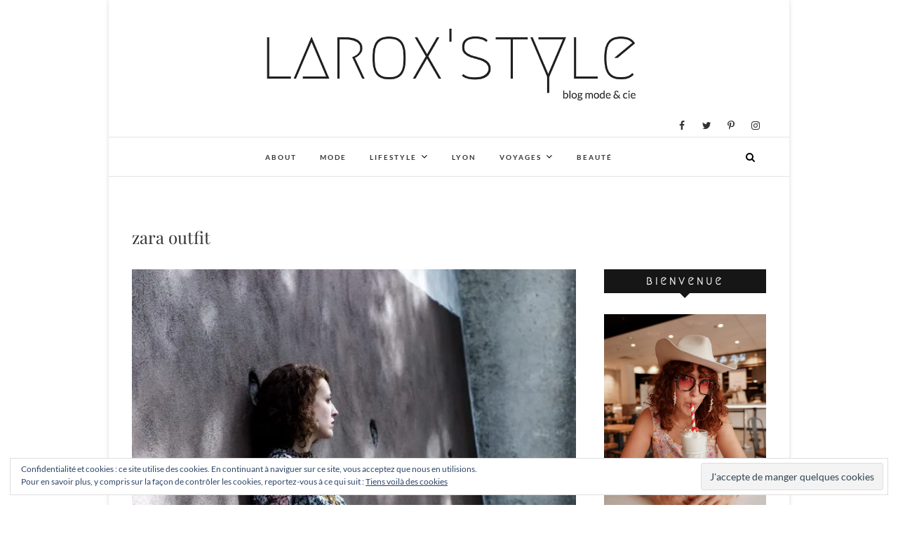

--- FILE ---
content_type: text/html; charset=UTF-8
request_url: https://laroxstyle.com/tag/zara-outfit/
body_size: 16120
content:
<!DOCTYPE html>
<html lang="fr-FR">
<head>
<meta charset="UTF-8" />
<link rel="profile" href="https://gmpg.org/xfn/11" />
<link rel="pingback" href="https://laroxstyle.com/xmlrpc.php" />
<meta name='robots' content='index, follow, max-image-preview:large, max-snippet:-1, max-video-preview:-1' />
<!-- Jetpack Site Verification Tags -->
<meta name="p:domain_verify" content="acd56330a94b438f9dafa59b981dc657" />

	<!-- This site is optimized with the Yoast SEO plugin v19.10 - https://yoast.com/wordpress/plugins/seo/ -->
	<title>zara outfit Archives &bull; LaRoxStyle</title>
	<link rel="canonical" href="https://laroxstyle.com/tag/zara-outfit/" />
	<meta property="og:locale" content="fr_FR" />
	<meta property="og:type" content="article" />
	<meta property="og:title" content="zara outfit Archives &bull; LaRoxStyle" />
	<meta property="og:url" content="https://laroxstyle.com/tag/zara-outfit/" />
	<meta property="og:site_name" content="LaRoxStyle" />
	<meta name="twitter:card" content="summary_large_image" />
	<meta name="twitter:site" content="@laroxstyle" />
	<script type="application/ld+json" class="yoast-schema-graph">{"@context":"https://schema.org","@graph":[{"@type":"CollectionPage","@id":"https://laroxstyle.com/tag/zara-outfit/","url":"https://laroxstyle.com/tag/zara-outfit/","name":"zara outfit Archives &bull; LaRoxStyle","isPartOf":{"@id":"https://laroxstyle.com/#website"},"primaryImageOfPage":{"@id":"https://laroxstyle.com/tag/zara-outfit/#primaryimage"},"image":{"@id":"https://laroxstyle.com/tag/zara-outfit/#primaryimage"},"thumbnailUrl":"https://i0.wp.com/laroxstyle.com/wp-content/uploads/2017/05/laroxstyle-blog-mode-lyon-look-outfit-blouse-fleurie-chino-baskets-derbies-et-sac-stella-and-dot-24-sur-26.jpg?fit=900%2C1354&ssl=1","breadcrumb":{"@id":"https://laroxstyle.com/tag/zara-outfit/#breadcrumb"},"inLanguage":"fr-FR"},{"@type":"ImageObject","inLanguage":"fr-FR","@id":"https://laroxstyle.com/tag/zara-outfit/#primaryimage","url":"https://i0.wp.com/laroxstyle.com/wp-content/uploads/2017/05/laroxstyle-blog-mode-lyon-look-outfit-blouse-fleurie-chino-baskets-derbies-et-sac-stella-and-dot-24-sur-26.jpg?fit=900%2C1354&ssl=1","contentUrl":"https://i0.wp.com/laroxstyle.com/wp-content/uploads/2017/05/laroxstyle-blog-mode-lyon-look-outfit-blouse-fleurie-chino-baskets-derbies-et-sac-stella-and-dot-24-sur-26.jpg?fit=900%2C1354&ssl=1","width":900,"height":1354},{"@type":"BreadcrumbList","@id":"https://laroxstyle.com/tag/zara-outfit/#breadcrumb","itemListElement":[{"@type":"ListItem","position":1,"name":"Accueil","item":"https://laroxstyle.com/"},{"@type":"ListItem","position":2,"name":"zara outfit"}]},{"@type":"WebSite","@id":"https://laroxstyle.com/#website","url":"https://laroxstyle.com/","name":"LaRoxStyle","description":"Blog Mode, Lifestyle, Beauté et Voyage à Lyon","publisher":{"@id":"https://laroxstyle.com/#/schema/person/53b38c9672006ac54a5df8216f63fd35"},"potentialAction":[{"@type":"SearchAction","target":{"@type":"EntryPoint","urlTemplate":"https://laroxstyle.com/?s={search_term_string}"},"query-input":"required name=search_term_string"}],"inLanguage":"fr-FR"},{"@type":["Person","Organization"],"@id":"https://laroxstyle.com/#/schema/person/53b38c9672006ac54a5df8216f63fd35","name":"laroxstyle","image":{"@type":"ImageObject","inLanguage":"fr-FR","@id":"https://laroxstyle.com/#/schema/person/image/","url":"https://secure.gravatar.com/avatar/4061ec050b5b7e2af4b779873d1ed592?s=96&d=mm&r=g","contentUrl":"https://secure.gravatar.com/avatar/4061ec050b5b7e2af4b779873d1ed592?s=96&d=mm&r=g","caption":"laroxstyle"},"logo":{"@id":"https://laroxstyle.com/#/schema/person/image/"}}]}</script>
	<!-- / Yoast SEO plugin. -->


<link rel='dns-prefetch' href='//v0.wordpress.com' />
<link rel='dns-prefetch' href='//i0.wp.com' />
<link rel='dns-prefetch' href='//c0.wp.com' />
<link rel="alternate" type="application/rss+xml" title="LaRoxStyle &raquo; Flux" href="https://laroxstyle.com/feed/" />
<link rel="alternate" type="application/rss+xml" title="LaRoxStyle &raquo; Flux des commentaires" href="https://laroxstyle.com/comments/feed/" />
<link rel="alternate" type="application/rss+xml" title="LaRoxStyle &raquo; Flux de l’étiquette zara outfit" href="https://laroxstyle.com/tag/zara-outfit/feed/" />
<script type="text/javascript">
window._wpemojiSettings = {"baseUrl":"https:\/\/s.w.org\/images\/core\/emoji\/14.0.0\/72x72\/","ext":".png","svgUrl":"https:\/\/s.w.org\/images\/core\/emoji\/14.0.0\/svg\/","svgExt":".svg","source":{"concatemoji":"https:\/\/laroxstyle.com\/wp-includes\/js\/wp-emoji-release.min.js?ver=6.1.9"}};
/*! This file is auto-generated */
!function(e,a,t){var n,r,o,i=a.createElement("canvas"),p=i.getContext&&i.getContext("2d");function s(e,t){var a=String.fromCharCode,e=(p.clearRect(0,0,i.width,i.height),p.fillText(a.apply(this,e),0,0),i.toDataURL());return p.clearRect(0,0,i.width,i.height),p.fillText(a.apply(this,t),0,0),e===i.toDataURL()}function c(e){var t=a.createElement("script");t.src=e,t.defer=t.type="text/javascript",a.getElementsByTagName("head")[0].appendChild(t)}for(o=Array("flag","emoji"),t.supports={everything:!0,everythingExceptFlag:!0},r=0;r<o.length;r++)t.supports[o[r]]=function(e){if(p&&p.fillText)switch(p.textBaseline="top",p.font="600 32px Arial",e){case"flag":return s([127987,65039,8205,9895,65039],[127987,65039,8203,9895,65039])?!1:!s([55356,56826,55356,56819],[55356,56826,8203,55356,56819])&&!s([55356,57332,56128,56423,56128,56418,56128,56421,56128,56430,56128,56423,56128,56447],[55356,57332,8203,56128,56423,8203,56128,56418,8203,56128,56421,8203,56128,56430,8203,56128,56423,8203,56128,56447]);case"emoji":return!s([129777,127995,8205,129778,127999],[129777,127995,8203,129778,127999])}return!1}(o[r]),t.supports.everything=t.supports.everything&&t.supports[o[r]],"flag"!==o[r]&&(t.supports.everythingExceptFlag=t.supports.everythingExceptFlag&&t.supports[o[r]]);t.supports.everythingExceptFlag=t.supports.everythingExceptFlag&&!t.supports.flag,t.DOMReady=!1,t.readyCallback=function(){t.DOMReady=!0},t.supports.everything||(n=function(){t.readyCallback()},a.addEventListener?(a.addEventListener("DOMContentLoaded",n,!1),e.addEventListener("load",n,!1)):(e.attachEvent("onload",n),a.attachEvent("onreadystatechange",function(){"complete"===a.readyState&&t.readyCallback()})),(e=t.source||{}).concatemoji?c(e.concatemoji):e.wpemoji&&e.twemoji&&(c(e.twemoji),c(e.wpemoji)))}(window,document,window._wpemojiSettings);
</script>
<style type="text/css">
img.wp-smiley,
img.emoji {
	display: inline !important;
	border: none !important;
	box-shadow: none !important;
	height: 1em !important;
	width: 1em !important;
	margin: 0 0.07em !important;
	vertical-align: -0.1em !important;
	background: none !important;
	padding: 0 !important;
}
</style>
	<link rel='stylesheet' id='sbi_styles-css' href='https://laroxstyle.com/wp-content/plugins/instagram-feed/css/sbi-styles.min.css?x23422&amp;ver=6.1' type='text/css' media='all' />
<link rel='stylesheet' id='wp-block-library-css' href='https://c0.wp.com/c/6.1.9/wp-includes/css/dist/block-library/style.min.css' type='text/css' media='all' />
<style id='wp-block-library-inline-css' type='text/css'>
.has-text-align-justify{text-align:justify;}
</style>
<link rel='stylesheet' id='mediaelement-css' href='https://c0.wp.com/c/6.1.9/wp-includes/js/mediaelement/mediaelementplayer-legacy.min.css' type='text/css' media='all' />
<link rel='stylesheet' id='wp-mediaelement-css' href='https://c0.wp.com/c/6.1.9/wp-includes/js/mediaelement/wp-mediaelement.min.css' type='text/css' media='all' />
<link rel='stylesheet' id='classic-theme-styles-css' href='https://c0.wp.com/c/6.1.9/wp-includes/css/classic-themes.min.css' type='text/css' media='all' />
<style id='global-styles-inline-css' type='text/css'>
body{--wp--preset--color--black: #000000;--wp--preset--color--cyan-bluish-gray: #abb8c3;--wp--preset--color--white: #ffffff;--wp--preset--color--pale-pink: #f78da7;--wp--preset--color--vivid-red: #cf2e2e;--wp--preset--color--luminous-vivid-orange: #ff6900;--wp--preset--color--luminous-vivid-amber: #fcb900;--wp--preset--color--light-green-cyan: #7bdcb5;--wp--preset--color--vivid-green-cyan: #00d084;--wp--preset--color--pale-cyan-blue: #8ed1fc;--wp--preset--color--vivid-cyan-blue: #0693e3;--wp--preset--color--vivid-purple: #9b51e0;--wp--preset--gradient--vivid-cyan-blue-to-vivid-purple: linear-gradient(135deg,rgba(6,147,227,1) 0%,rgb(155,81,224) 100%);--wp--preset--gradient--light-green-cyan-to-vivid-green-cyan: linear-gradient(135deg,rgb(122,220,180) 0%,rgb(0,208,130) 100%);--wp--preset--gradient--luminous-vivid-amber-to-luminous-vivid-orange: linear-gradient(135deg,rgba(252,185,0,1) 0%,rgba(255,105,0,1) 100%);--wp--preset--gradient--luminous-vivid-orange-to-vivid-red: linear-gradient(135deg,rgba(255,105,0,1) 0%,rgb(207,46,46) 100%);--wp--preset--gradient--very-light-gray-to-cyan-bluish-gray: linear-gradient(135deg,rgb(238,238,238) 0%,rgb(169,184,195) 100%);--wp--preset--gradient--cool-to-warm-spectrum: linear-gradient(135deg,rgb(74,234,220) 0%,rgb(151,120,209) 20%,rgb(207,42,186) 40%,rgb(238,44,130) 60%,rgb(251,105,98) 80%,rgb(254,248,76) 100%);--wp--preset--gradient--blush-light-purple: linear-gradient(135deg,rgb(255,206,236) 0%,rgb(152,150,240) 100%);--wp--preset--gradient--blush-bordeaux: linear-gradient(135deg,rgb(254,205,165) 0%,rgb(254,45,45) 50%,rgb(107,0,62) 100%);--wp--preset--gradient--luminous-dusk: linear-gradient(135deg,rgb(255,203,112) 0%,rgb(199,81,192) 50%,rgb(65,88,208) 100%);--wp--preset--gradient--pale-ocean: linear-gradient(135deg,rgb(255,245,203) 0%,rgb(182,227,212) 50%,rgb(51,167,181) 100%);--wp--preset--gradient--electric-grass: linear-gradient(135deg,rgb(202,248,128) 0%,rgb(113,206,126) 100%);--wp--preset--gradient--midnight: linear-gradient(135deg,rgb(2,3,129) 0%,rgb(40,116,252) 100%);--wp--preset--duotone--dark-grayscale: url('#wp-duotone-dark-grayscale');--wp--preset--duotone--grayscale: url('#wp-duotone-grayscale');--wp--preset--duotone--purple-yellow: url('#wp-duotone-purple-yellow');--wp--preset--duotone--blue-red: url('#wp-duotone-blue-red');--wp--preset--duotone--midnight: url('#wp-duotone-midnight');--wp--preset--duotone--magenta-yellow: url('#wp-duotone-magenta-yellow');--wp--preset--duotone--purple-green: url('#wp-duotone-purple-green');--wp--preset--duotone--blue-orange: url('#wp-duotone-blue-orange');--wp--preset--font-size--small: 13px;--wp--preset--font-size--medium: 20px;--wp--preset--font-size--large: 36px;--wp--preset--font-size--x-large: 42px;--wp--preset--spacing--20: 0.44rem;--wp--preset--spacing--30: 0.67rem;--wp--preset--spacing--40: 1rem;--wp--preset--spacing--50: 1.5rem;--wp--preset--spacing--60: 2.25rem;--wp--preset--spacing--70: 3.38rem;--wp--preset--spacing--80: 5.06rem;}:where(.is-layout-flex){gap: 0.5em;}body .is-layout-flow > .alignleft{float: left;margin-inline-start: 0;margin-inline-end: 2em;}body .is-layout-flow > .alignright{float: right;margin-inline-start: 2em;margin-inline-end: 0;}body .is-layout-flow > .aligncenter{margin-left: auto !important;margin-right: auto !important;}body .is-layout-constrained > .alignleft{float: left;margin-inline-start: 0;margin-inline-end: 2em;}body .is-layout-constrained > .alignright{float: right;margin-inline-start: 2em;margin-inline-end: 0;}body .is-layout-constrained > .aligncenter{margin-left: auto !important;margin-right: auto !important;}body .is-layout-constrained > :where(:not(.alignleft):not(.alignright):not(.alignfull)){max-width: var(--wp--style--global--content-size);margin-left: auto !important;margin-right: auto !important;}body .is-layout-constrained > .alignwide{max-width: var(--wp--style--global--wide-size);}body .is-layout-flex{display: flex;}body .is-layout-flex{flex-wrap: wrap;align-items: center;}body .is-layout-flex > *{margin: 0;}:where(.wp-block-columns.is-layout-flex){gap: 2em;}.has-black-color{color: var(--wp--preset--color--black) !important;}.has-cyan-bluish-gray-color{color: var(--wp--preset--color--cyan-bluish-gray) !important;}.has-white-color{color: var(--wp--preset--color--white) !important;}.has-pale-pink-color{color: var(--wp--preset--color--pale-pink) !important;}.has-vivid-red-color{color: var(--wp--preset--color--vivid-red) !important;}.has-luminous-vivid-orange-color{color: var(--wp--preset--color--luminous-vivid-orange) !important;}.has-luminous-vivid-amber-color{color: var(--wp--preset--color--luminous-vivid-amber) !important;}.has-light-green-cyan-color{color: var(--wp--preset--color--light-green-cyan) !important;}.has-vivid-green-cyan-color{color: var(--wp--preset--color--vivid-green-cyan) !important;}.has-pale-cyan-blue-color{color: var(--wp--preset--color--pale-cyan-blue) !important;}.has-vivid-cyan-blue-color{color: var(--wp--preset--color--vivid-cyan-blue) !important;}.has-vivid-purple-color{color: var(--wp--preset--color--vivid-purple) !important;}.has-black-background-color{background-color: var(--wp--preset--color--black) !important;}.has-cyan-bluish-gray-background-color{background-color: var(--wp--preset--color--cyan-bluish-gray) !important;}.has-white-background-color{background-color: var(--wp--preset--color--white) !important;}.has-pale-pink-background-color{background-color: var(--wp--preset--color--pale-pink) !important;}.has-vivid-red-background-color{background-color: var(--wp--preset--color--vivid-red) !important;}.has-luminous-vivid-orange-background-color{background-color: var(--wp--preset--color--luminous-vivid-orange) !important;}.has-luminous-vivid-amber-background-color{background-color: var(--wp--preset--color--luminous-vivid-amber) !important;}.has-light-green-cyan-background-color{background-color: var(--wp--preset--color--light-green-cyan) !important;}.has-vivid-green-cyan-background-color{background-color: var(--wp--preset--color--vivid-green-cyan) !important;}.has-pale-cyan-blue-background-color{background-color: var(--wp--preset--color--pale-cyan-blue) !important;}.has-vivid-cyan-blue-background-color{background-color: var(--wp--preset--color--vivid-cyan-blue) !important;}.has-vivid-purple-background-color{background-color: var(--wp--preset--color--vivid-purple) !important;}.has-black-border-color{border-color: var(--wp--preset--color--black) !important;}.has-cyan-bluish-gray-border-color{border-color: var(--wp--preset--color--cyan-bluish-gray) !important;}.has-white-border-color{border-color: var(--wp--preset--color--white) !important;}.has-pale-pink-border-color{border-color: var(--wp--preset--color--pale-pink) !important;}.has-vivid-red-border-color{border-color: var(--wp--preset--color--vivid-red) !important;}.has-luminous-vivid-orange-border-color{border-color: var(--wp--preset--color--luminous-vivid-orange) !important;}.has-luminous-vivid-amber-border-color{border-color: var(--wp--preset--color--luminous-vivid-amber) !important;}.has-light-green-cyan-border-color{border-color: var(--wp--preset--color--light-green-cyan) !important;}.has-vivid-green-cyan-border-color{border-color: var(--wp--preset--color--vivid-green-cyan) !important;}.has-pale-cyan-blue-border-color{border-color: var(--wp--preset--color--pale-cyan-blue) !important;}.has-vivid-cyan-blue-border-color{border-color: var(--wp--preset--color--vivid-cyan-blue) !important;}.has-vivid-purple-border-color{border-color: var(--wp--preset--color--vivid-purple) !important;}.has-vivid-cyan-blue-to-vivid-purple-gradient-background{background: var(--wp--preset--gradient--vivid-cyan-blue-to-vivid-purple) !important;}.has-light-green-cyan-to-vivid-green-cyan-gradient-background{background: var(--wp--preset--gradient--light-green-cyan-to-vivid-green-cyan) !important;}.has-luminous-vivid-amber-to-luminous-vivid-orange-gradient-background{background: var(--wp--preset--gradient--luminous-vivid-amber-to-luminous-vivid-orange) !important;}.has-luminous-vivid-orange-to-vivid-red-gradient-background{background: var(--wp--preset--gradient--luminous-vivid-orange-to-vivid-red) !important;}.has-very-light-gray-to-cyan-bluish-gray-gradient-background{background: var(--wp--preset--gradient--very-light-gray-to-cyan-bluish-gray) !important;}.has-cool-to-warm-spectrum-gradient-background{background: var(--wp--preset--gradient--cool-to-warm-spectrum) !important;}.has-blush-light-purple-gradient-background{background: var(--wp--preset--gradient--blush-light-purple) !important;}.has-blush-bordeaux-gradient-background{background: var(--wp--preset--gradient--blush-bordeaux) !important;}.has-luminous-dusk-gradient-background{background: var(--wp--preset--gradient--luminous-dusk) !important;}.has-pale-ocean-gradient-background{background: var(--wp--preset--gradient--pale-ocean) !important;}.has-electric-grass-gradient-background{background: var(--wp--preset--gradient--electric-grass) !important;}.has-midnight-gradient-background{background: var(--wp--preset--gradient--midnight) !important;}.has-small-font-size{font-size: var(--wp--preset--font-size--small) !important;}.has-medium-font-size{font-size: var(--wp--preset--font-size--medium) !important;}.has-large-font-size{font-size: var(--wp--preset--font-size--large) !important;}.has-x-large-font-size{font-size: var(--wp--preset--font-size--x-large) !important;}
.wp-block-navigation a:where(:not(.wp-element-button)){color: inherit;}
:where(.wp-block-columns.is-layout-flex){gap: 2em;}
.wp-block-pullquote{font-size: 1.5em;line-height: 1.6;}
</style>
<link rel='stylesheet' id='email-subscribers-css' href='https://laroxstyle.com/wp-content/plugins/email-subscribers/lite/public/css/email-subscribers-public.css?x23422&amp;ver=5.4.19' type='text/css' media='all' />
<link rel='stylesheet' id='jpibfi-style-css' href='https://laroxstyle.com/wp-content/plugins/jquery-pin-it-button-for-images/css/client.css?x23422&amp;ver=3.0.6' type='text/css' media='all' />
<link rel='stylesheet' id='dslc-fontawesome-css' href='https://laroxstyle.com/wp-content/plugins/live-composer-page-builder/css/font-awesome.css?x23422&amp;ver=1.5.22' type='text/css' media='all' />
<link rel='stylesheet' id='dslc-plugins-css-css' href='https://laroxstyle.com/wp-content/plugins/live-composer-page-builder/css/dist/frontend.plugins.min.css?x23422&amp;ver=1.5.22' type='text/css' media='all' />
<link rel='stylesheet' id='dslc-frontend-css-css' href='https://laroxstyle.com/wp-content/plugins/live-composer-page-builder/css/dist/frontend.min.css?x23422&amp;ver=1.5.22' type='text/css' media='all' />
<link rel='stylesheet' id='spba-animate-css' href='https://laroxstyle.com/wp-content/plugins/so-page-builder-animate/css/animate.min.css?x23422&amp;ver=1' type='text/css' media='all' />
<link rel='stylesheet' id='parent-style-css' href='https://laroxstyle.com/wp-content/themes/edge/style.css?x23422&amp;ver=6.1.9' type='text/css' media='all' />
<link rel='stylesheet' id='edge-style-css' href='https://laroxstyle.com/wp-content/themes/edge-child/style.css?x23422&amp;ver=6.1.9' type='text/css' media='all' />
<style id='edge-style-inline-css' type='text/css'>

		.page-template-builder-fullwidth-std #content {
            padding: 0;
        }
		.page-template-builder-fullwidth-std #content .container {
            max-width: 100%;
        }
		.page-template-builder-fullwidth-std .page-header {
            display: none;
        }
		@media only screen and (max-width: 1023px) {
			.page-template-builder-fullwidth-std #content .container {
                width: 100%;
            }
		}
	
</style>
<link rel='stylesheet' id='font-awesome-css' href='https://laroxstyle.com/wp-content/themes/edge/assets/font-awesome/css/font-awesome.min.css?x23422&amp;ver=6.1.9' type='text/css' media='all' />
<link rel='stylesheet' id='edge-responsive-css' href='https://laroxstyle.com/wp-content/themes/edge/css/responsive.css?x23422&amp;ver=6.1.9' type='text/css' media='all' />
<link rel='stylesheet' id='edge_google_fonts-css' href='https://laroxstyle.com/wp-content/fonts/4170410a76a53a06a120df9442dde7a9.css?x23422&amp;ver=6.1.9' type='text/css' media='all' />
<link rel='stylesheet' id='jetpack_css-css' href='https://c0.wp.com/p/jetpack/11.5.3/css/jetpack.css' type='text/css' media='all' />
<script type='text/javascript' src='https://c0.wp.com/c/6.1.9/wp-includes/js/jquery/jquery.min.js' id='jquery-core-js'></script>
<script type='text/javascript' src='https://c0.wp.com/c/6.1.9/wp-includes/js/jquery/jquery-migrate.min.js' id='jquery-migrate-js'></script>
<script type='text/javascript' src='https://laroxstyle.com/wp-content/plugins/live-composer-page-builder/js/dist/client_plugins.min.js?x23422&amp;ver=1.5.22' id='dslc-plugins-js-js'></script>
<script type='text/javascript' src='https://laroxstyle.com/wp-content/themes/edge/js/edge-main.js?x23422&amp;ver=6.1.9' id='edge-main-js'></script>
<!--[if lt IE 9]>
<script type='text/javascript' src='https://laroxstyle.com/wp-content/themes/edge/js/html5.js?x23422&amp;ver=3.7.3' id='html5-js'></script>
<![endif]-->
<link rel="https://api.w.org/" href="https://laroxstyle.com/wp-json/" /><link rel="alternate" type="application/json" href="https://laroxstyle.com/wp-json/wp/v2/tags/538" /><link rel="EditURI" type="application/rsd+xml" title="RSD" href="https://laroxstyle.com/xmlrpc.php?rsd" />
<link rel="wlwmanifest" type="application/wlwmanifest+xml" href="https://laroxstyle.com/wp-includes/wlwmanifest.xml" />
<meta name="generator" content="WordPress 6.1.9" />

		<!-- GA Google Analytics @ https://m0n.co/ga -->
		<script>
			(function(i,s,o,g,r,a,m){i['GoogleAnalyticsObject']=r;i[r]=i[r]||function(){
			(i[r].q=i[r].q||[]).push(arguments)},i[r].l=1*new Date();a=s.createElement(o),
			m=s.getElementsByTagName(o)[0];a.async=1;a.src=g;m.parentNode.insertBefore(a,m)
			})(window,document,'script','https://www.google-analytics.com/analytics.js','ga');
			ga('create', 'UA-92523440-2', 'auto');
			ga('send', 'pageview');
		</script>

	<style type="text/css">
	a.pinit-button.custom span {
		}

	.pinit-hover {
		opacity: 0.8 !important;
		filter: alpha(opacity=80) !important;
	}
	a.pinit-button {
	border-bottom: 0 !important;
	box-shadow: none !important;
	margin-bottom: 0 !important;
}
a.pinit-button::after {
    display: none;
}</style>
			<style>img#wpstats{display:none}</style>
			<meta name="viewport" content="width=device-width" />
	<!-- Custom CSS -->
<style type="text/css" media="screen">
/*Slider Content With background color*/
									.slider-content {
										background: rgba(255, 255, 255, 0.5);
										border: 10px double rgba(255, 255, 255, 0.5);
										padding: 20px 30px 30px;
									}
#site-branding #site-title, #site-branding #site-description{
				clip: rect(1px, 1px, 1px, 1px);
				position: absolute;
			}</style>
<style type="text/css">.dslc-modules-section-wrapper, .dslca-add-modules-section { width : 790px; } .dslc-modules-section:not(.dslc-full) { padding-left: 4%;  padding-right: 4%; } .dslc-modules-section { margin-left:0%;margin-right:0%;margin-bottom:0px;padding-bottom:80px;padding-top:80px;padding-left:0%;padding-right:0%;background-image:none;background-repeat:repeat;background-position:left top;background-attachment:scroll;background-size:auto;border-width:0px;border-style:solid; }</style><link rel="icon" href="https://i0.wp.com/laroxstyle.com/wp-content/uploads/2017/02/cropped-LaRoxStyle-1.png?fit=32%2C32&#038;ssl=1" sizes="32x32" />
<link rel="icon" href="https://i0.wp.com/laroxstyle.com/wp-content/uploads/2017/02/cropped-LaRoxStyle-1.png?fit=192%2C192&#038;ssl=1" sizes="192x192" />
<link rel="apple-touch-icon" href="https://i0.wp.com/laroxstyle.com/wp-content/uploads/2017/02/cropped-LaRoxStyle-1.png?fit=180%2C180&#038;ssl=1" />
<meta name="msapplication-TileImage" content="https://i0.wp.com/laroxstyle.com/wp-content/uploads/2017/02/cropped-LaRoxStyle-1.png?fit=270%2C270&#038;ssl=1" />
</head>
<body class="archive tag tag-zara-outfit tag-538 wp-embed-responsive boxed-layout-small has-header-image">
	<svg xmlns="http://www.w3.org/2000/svg" viewBox="0 0 0 0" width="0" height="0" focusable="false" role="none" style="visibility: hidden; position: absolute; left: -9999px; overflow: hidden;" ><defs><filter id="wp-duotone-dark-grayscale"><feColorMatrix color-interpolation-filters="sRGB" type="matrix" values=" .299 .587 .114 0 0 .299 .587 .114 0 0 .299 .587 .114 0 0 .299 .587 .114 0 0 " /><feComponentTransfer color-interpolation-filters="sRGB" ><feFuncR type="table" tableValues="0 0.49803921568627" /><feFuncG type="table" tableValues="0 0.49803921568627" /><feFuncB type="table" tableValues="0 0.49803921568627" /><feFuncA type="table" tableValues="1 1" /></feComponentTransfer><feComposite in2="SourceGraphic" operator="in" /></filter></defs></svg><svg xmlns="http://www.w3.org/2000/svg" viewBox="0 0 0 0" width="0" height="0" focusable="false" role="none" style="visibility: hidden; position: absolute; left: -9999px; overflow: hidden;" ><defs><filter id="wp-duotone-grayscale"><feColorMatrix color-interpolation-filters="sRGB" type="matrix" values=" .299 .587 .114 0 0 .299 .587 .114 0 0 .299 .587 .114 0 0 .299 .587 .114 0 0 " /><feComponentTransfer color-interpolation-filters="sRGB" ><feFuncR type="table" tableValues="0 1" /><feFuncG type="table" tableValues="0 1" /><feFuncB type="table" tableValues="0 1" /><feFuncA type="table" tableValues="1 1" /></feComponentTransfer><feComposite in2="SourceGraphic" operator="in" /></filter></defs></svg><svg xmlns="http://www.w3.org/2000/svg" viewBox="0 0 0 0" width="0" height="0" focusable="false" role="none" style="visibility: hidden; position: absolute; left: -9999px; overflow: hidden;" ><defs><filter id="wp-duotone-purple-yellow"><feColorMatrix color-interpolation-filters="sRGB" type="matrix" values=" .299 .587 .114 0 0 .299 .587 .114 0 0 .299 .587 .114 0 0 .299 .587 .114 0 0 " /><feComponentTransfer color-interpolation-filters="sRGB" ><feFuncR type="table" tableValues="0.54901960784314 0.98823529411765" /><feFuncG type="table" tableValues="0 1" /><feFuncB type="table" tableValues="0.71764705882353 0.25490196078431" /><feFuncA type="table" tableValues="1 1" /></feComponentTransfer><feComposite in2="SourceGraphic" operator="in" /></filter></defs></svg><svg xmlns="http://www.w3.org/2000/svg" viewBox="0 0 0 0" width="0" height="0" focusable="false" role="none" style="visibility: hidden; position: absolute; left: -9999px; overflow: hidden;" ><defs><filter id="wp-duotone-blue-red"><feColorMatrix color-interpolation-filters="sRGB" type="matrix" values=" .299 .587 .114 0 0 .299 .587 .114 0 0 .299 .587 .114 0 0 .299 .587 .114 0 0 " /><feComponentTransfer color-interpolation-filters="sRGB" ><feFuncR type="table" tableValues="0 1" /><feFuncG type="table" tableValues="0 0.27843137254902" /><feFuncB type="table" tableValues="0.5921568627451 0.27843137254902" /><feFuncA type="table" tableValues="1 1" /></feComponentTransfer><feComposite in2="SourceGraphic" operator="in" /></filter></defs></svg><svg xmlns="http://www.w3.org/2000/svg" viewBox="0 0 0 0" width="0" height="0" focusable="false" role="none" style="visibility: hidden; position: absolute; left: -9999px; overflow: hidden;" ><defs><filter id="wp-duotone-midnight"><feColorMatrix color-interpolation-filters="sRGB" type="matrix" values=" .299 .587 .114 0 0 .299 .587 .114 0 0 .299 .587 .114 0 0 .299 .587 .114 0 0 " /><feComponentTransfer color-interpolation-filters="sRGB" ><feFuncR type="table" tableValues="0 0" /><feFuncG type="table" tableValues="0 0.64705882352941" /><feFuncB type="table" tableValues="0 1" /><feFuncA type="table" tableValues="1 1" /></feComponentTransfer><feComposite in2="SourceGraphic" operator="in" /></filter></defs></svg><svg xmlns="http://www.w3.org/2000/svg" viewBox="0 0 0 0" width="0" height="0" focusable="false" role="none" style="visibility: hidden; position: absolute; left: -9999px; overflow: hidden;" ><defs><filter id="wp-duotone-magenta-yellow"><feColorMatrix color-interpolation-filters="sRGB" type="matrix" values=" .299 .587 .114 0 0 .299 .587 .114 0 0 .299 .587 .114 0 0 .299 .587 .114 0 0 " /><feComponentTransfer color-interpolation-filters="sRGB" ><feFuncR type="table" tableValues="0.78039215686275 1" /><feFuncG type="table" tableValues="0 0.94901960784314" /><feFuncB type="table" tableValues="0.35294117647059 0.47058823529412" /><feFuncA type="table" tableValues="1 1" /></feComponentTransfer><feComposite in2="SourceGraphic" operator="in" /></filter></defs></svg><svg xmlns="http://www.w3.org/2000/svg" viewBox="0 0 0 0" width="0" height="0" focusable="false" role="none" style="visibility: hidden; position: absolute; left: -9999px; overflow: hidden;" ><defs><filter id="wp-duotone-purple-green"><feColorMatrix color-interpolation-filters="sRGB" type="matrix" values=" .299 .587 .114 0 0 .299 .587 .114 0 0 .299 .587 .114 0 0 .299 .587 .114 0 0 " /><feComponentTransfer color-interpolation-filters="sRGB" ><feFuncR type="table" tableValues="0.65098039215686 0.40392156862745" /><feFuncG type="table" tableValues="0 1" /><feFuncB type="table" tableValues="0.44705882352941 0.4" /><feFuncA type="table" tableValues="1 1" /></feComponentTransfer><feComposite in2="SourceGraphic" operator="in" /></filter></defs></svg><svg xmlns="http://www.w3.org/2000/svg" viewBox="0 0 0 0" width="0" height="0" focusable="false" role="none" style="visibility: hidden; position: absolute; left: -9999px; overflow: hidden;" ><defs><filter id="wp-duotone-blue-orange"><feColorMatrix color-interpolation-filters="sRGB" type="matrix" values=" .299 .587 .114 0 0 .299 .587 .114 0 0 .299 .587 .114 0 0 .299 .587 .114 0 0 " /><feComponentTransfer color-interpolation-filters="sRGB" ><feFuncR type="table" tableValues="0.098039215686275 1" /><feFuncG type="table" tableValues="0 0.66274509803922" /><feFuncB type="table" tableValues="0.84705882352941 0.41960784313725" /><feFuncA type="table" tableValues="1 1" /></feComponentTransfer><feComposite in2="SourceGraphic" operator="in" /></filter></defs></svg><div id="page" class="hfeed site">
	<a class="skip-link screen-reader-text" href="#content">Skip to content</a>
<!-- Masthead ============================================= -->
<header id="masthead" class="site-header" role="banner">
							<a href="https://laroxstyle.com/"><img src="https://laroxstyle.com/wp-content/uploads/2017/02/LaRoxStyle-2.png?x23422" class="header-image" height="400" width="2500" alt="LaRoxStyle" /> </a>
						<div class="top-header">
			<div class="container clearfix">
				<div class="header-social-block">	<div class="social-links clearfix">
		<a target="_blank" href="https://www.facebook.com/LaRoxStyle/"><i class="fa fa-facebook"></i></a><a target="_blank" href="https://twitter.com/laroxstyle"><i class="fa fa-twitter"></i></a><a target="_blank" href="https://fr.pinterest.com/laroxstyle/"><i class="fa fa-pinterest-p"></i></a><a target="_blank" href="https://www.instagram.com/laroxstyle/"><i class="fa fa-instagram"></i></a>	</div><!-- end .social-links -->
</div><!-- end .header-social-block --><div id="site-branding"> <h2 id="site-title"> 			<a href="https://laroxstyle.com/" title="LaRoxStyle" rel="home"> LaRoxStyle </a>
			 </h2> <!-- end .site-title --> 				<div id="site-description"> Blog Mode, Lifestyle, Beauté et Voyage à Lyon </div> <!-- end #site-description -->
			</div>			</div> <!-- end .container -->
		</div> <!-- end .top-header -->
		<!-- Main Header============================================= -->
				<div id="sticky_header">
					<div class="container clearfix">
					  	<h3 class="nav-site-title">
							<a href="https://laroxstyle.com/" title="LaRoxStyle">LaRoxStyle</a>
						</h3>
					<!-- end .nav-site-title -->
						<!-- Main Nav ============================================= -->
																		<nav id="site-navigation" class="main-navigation clearfix" role="navigation" aria-label="Main Menu">
							<button class="menu-toggle" aria-controls="primary-menu" aria-expanded="false" type="button">
								<span class="line-one"></span>
					  			<span class="line-two"></span>
					  			<span class="line-three"></span>
						  	</button>
					  		<!-- end .menu-toggle -->
							<ul id="primary-menu" class="menu nav-menu"><li id="menu-item-10615" class="menu-item menu-item-type-post_type menu-item-object-page menu-item-10615"><a href="https://laroxstyle.com/about-blog-mode-lifestyle-lyon/">About</a></li>
<li id="menu-item-10567" class="menu-item menu-item-type-taxonomy menu-item-object-category menu-item-10567"><a href="https://laroxstyle.com/category/mode/">Mode</a></li>
<li id="menu-item-23401" class="menu-item menu-item-type-taxonomy menu-item-object-category menu-item-has-children menu-item-23401"><a href="https://laroxstyle.com/category/lifestyle/">Lifestyle</a>
<ul class="sub-menu">
	<li id="menu-item-23404" class="menu-item menu-item-type-taxonomy menu-item-object-category menu-item-23404"><a href="https://laroxstyle.com/category/a-la-rencontre-de-2/">A la rencontre de</a></li>
	<li id="menu-item-23402" class="menu-item menu-item-type-taxonomy menu-item-object-category menu-item-23402"><a href="https://laroxstyle.com/category/deco/">Déco</a></li>
	<li id="menu-item-23403" class="menu-item menu-item-type-taxonomy menu-item-object-category menu-item-23403"><a href="https://laroxstyle.com/category/food/">Food</a></li>
</ul>
</li>
<li id="menu-item-10636" class="menu-item menu-item-type-taxonomy menu-item-object-category menu-item-10636"><a href="https://laroxstyle.com/category/voyages/lyon/">Lyon</a></li>
<li id="menu-item-10571" class="menu-item menu-item-type-taxonomy menu-item-object-category menu-item-has-children menu-item-10571"><a href="https://laroxstyle.com/category/voyages/">Voyages</a>
<ul class="sub-menu">
	<li id="menu-item-25236" class="menu-item menu-item-type-taxonomy menu-item-object-category menu-item-25236"><a href="https://laroxstyle.com/category/voyages/auvergne/">Auvergne</a></li>
	<li id="menu-item-10601" class="menu-item menu-item-type-taxonomy menu-item-object-category menu-item-10601"><a href="https://laroxstyle.com/category/voyages/alsace/">Alsace</a></li>
	<li id="menu-item-10600" class="menu-item menu-item-type-taxonomy menu-item-object-category menu-item-10600"><a href="https://laroxstyle.com/category/paris/">Paris</a></li>
	<li id="menu-item-24249" class="menu-item menu-item-type-taxonomy menu-item-object-category menu-item-24249"><a href="https://laroxstyle.com/category/voyages/lisbonne/">Lisbonne</a></li>
	<li id="menu-item-23905" class="menu-item menu-item-type-taxonomy menu-item-object-category menu-item-23905"><a href="https://laroxstyle.com/category/voyages/sud-de-la-france/">Sud de la France</a></li>
	<li id="menu-item-25846" class="menu-item menu-item-type-post_type menu-item-object-page menu-item-25846"><a href="https://laroxstyle.com/voyage-logements/">Voyage – Logements</a></li>
</ul>
</li>
<li id="menu-item-10568" class="menu-item menu-item-type-taxonomy menu-item-object-category menu-item-10568"><a href="https://laroxstyle.com/category/beaute/">Beauté</a></li>
</ul>						</nav> <!-- end #site-navigation -->
													<button id="search-toggle" class="header-search" type="button"></button>
							<div id="search-box" class="clearfix">
								<form class="search-form" action="https://laroxstyle.com/" method="get">
		<input type="search" name="s" class="search-field" placeholder="Search &hellip;" autocomplete="off">
	<button type="submit" class="search-submit"><i class="fa fa-search"></i></button>
	</form> <!-- end .search-form -->							</div>  <!-- end #search-box -->
						</div> <!-- end .container -->
			</div> <!-- end #sticky_header --></header> <!-- end #masthead -->
<!-- Main Page Start ============================================= -->
<div id="content">
<div class="container clearfix">
	<div class="page-header">
					<h1 class="page-title">zara outfit</h1>
			<!-- .page-title -->
						<!-- .breadcrumb -->
	</div>
	<!-- .page-header -->
			<div id="primary">
								<main id="main" class="site-main clearfix" role="main">
							<article id="post-15447" class="post-15447 post type-post status-publish format-standard has-post-thumbnail hentry category-mode tag-aldo-shoes tag-bijoux-stella-and-dot tag-blog-mode-lyon tag-blouse-fleurie tag-casual-outfit tag-chino tag-derbies-basket tag-derby tag-flowers-top tag-french-blogger tag-laroxstyle tag-ootd tag-pantalon-chino tag-sac-stella-and-dot tag-spring-outfit tag-tendance-transparence tag-zara-outfit">
					<div class="post-image-content">
				<figure class="post-featured-image">
					<a href="https://laroxstyle.com/blouse-fleurie-chino/" title="Blouse Fleurie &#038; Chino !">
					<input class="jpibfi" type="hidden"><img width="900" height="1354" src="https://laroxstyle.com/wp-content/uploads/2017/05/laroxstyle-blog-mode-lyon-look-outfit-blouse-fleurie-chino-baskets-derbies-et-sac-stella-and-dot-24-sur-26.jpg?x23422" class="attachment-post-thumbnail size-post-thumbnail wp-post-image" alt="" decoding="async" srcset="https://i0.wp.com/laroxstyle.com/wp-content/uploads/2017/05/laroxstyle-blog-mode-lyon-look-outfit-blouse-fleurie-chino-baskets-derbies-et-sac-stella-and-dot-24-sur-26.jpg?w=900&amp;ssl=1 900w, https://i0.wp.com/laroxstyle.com/wp-content/uploads/2017/05/laroxstyle-blog-mode-lyon-look-outfit-blouse-fleurie-chino-baskets-derbies-et-sac-stella-and-dot-24-sur-26.jpg?resize=199%2C300&amp;ssl=1 199w, https://i0.wp.com/laroxstyle.com/wp-content/uploads/2017/05/laroxstyle-blog-mode-lyon-look-outfit-blouse-fleurie-chino-baskets-derbies-et-sac-stella-and-dot-24-sur-26.jpg?resize=768%2C1155&amp;ssl=1 768w, https://i0.wp.com/laroxstyle.com/wp-content/uploads/2017/05/laroxstyle-blog-mode-lyon-look-outfit-blouse-fleurie-chino-baskets-derbies-et-sac-stella-and-dot-24-sur-26.jpg?resize=681%2C1024&amp;ssl=1 681w" sizes="(max-width: 900px) 100vw, 900px" data-attachment-id="15471" data-permalink="https://laroxstyle.com/blouse-fleurie-chino/laroxstyle-blog-mode-lyon-look-outfit-blouse-fleurie-chino-baskets-derbies-et-sac-stella-and-dot-24-sur-26/" data-orig-file="https://i0.wp.com/laroxstyle.com/wp-content/uploads/2017/05/laroxstyle-blog-mode-lyon-look-outfit-blouse-fleurie-chino-baskets-derbies-et-sac-stella-and-dot-24-sur-26.jpg?fit=900%2C1354&amp;ssl=1" data-orig-size="900,1354" data-comments-opened="1" data-image-meta="{&quot;aperture&quot;:&quot;4&quot;,&quot;credit&quot;:&quot;&quot;,&quot;camera&quot;:&quot;PENTAX K-3&quot;,&quot;caption&quot;:&quot;&quot;,&quot;created_timestamp&quot;:&quot;1493571135&quot;,&quot;copyright&quot;:&quot;&quot;,&quot;focal_length&quot;:&quot;50&quot;,&quot;iso&quot;:&quot;400&quot;,&quot;shutter_speed&quot;:&quot;0.001&quot;,&quot;title&quot;:&quot;&quot;,&quot;orientation&quot;:&quot;0&quot;}" data-image-title="laroxstyle blog mode lyon &#8211; look outfit blouse fleurie chino baskets derbies et sac stella and dot (24 sur 26)" data-image-description="" data-image-caption="" data-medium-file="https://i0.wp.com/laroxstyle.com/wp-content/uploads/2017/05/laroxstyle-blog-mode-lyon-look-outfit-blouse-fleurie-chino-baskets-derbies-et-sac-stella-and-dot-24-sur-26.jpg?fit=199%2C300&amp;ssl=1" data-large-file="https://i0.wp.com/laroxstyle.com/wp-content/uploads/2017/05/laroxstyle-blog-mode-lyon-look-outfit-blouse-fleurie-chino-baskets-derbies-et-sac-stella-and-dot-24-sur-26.jpg?fit=681%2C1024&amp;ssl=1" data-jpibfi-post-excerpt="" data-jpibfi-post-url="https://laroxstyle.com/blouse-fleurie-chino/" data-jpibfi-post-title="Blouse Fleurie &#038; Chino !" data-jpibfi-src="https://laroxstyle.com/wp-content/uploads/2017/05/laroxstyle-blog-mode-lyon-look-outfit-blouse-fleurie-chino-baskets-derbies-et-sac-stella-and-dot-24-sur-26.jpg?x23422" >					</a>
				</figure><!-- end.post-featured-image  -->
			</div> <!-- end.post-image-content -->
				<header class="entry-header">
					<h2 class="entry-title"> <a href="https://laroxstyle.com/blouse-fleurie-chino/" title="Blouse Fleurie &#038; Chino !"> Blouse Fleurie &#038; Chino ! </a> </h2> <!-- end.entry-title -->
			<div class="entry-meta">
				<span class="posted-on"><a title="16 h 01 min" href="https://laroxstyle.com/blouse-fleurie-chino/">
				9 mai 2017 </a></span>
			</div><!-- end .entry-meta -->
		</header><!-- end .entry-header -->
		<div class="entry-content">
			<input class="jpibfi" type="hidden"><p>Hello la compagnie, Je vous écris en direct du train retour pour Lyon. Un petit week-end prolongé qui a oscillé entre retrouvailles, shopping, balade et BOUFFE à GOGO. Je reprends tout de même ma vie lyonnaise avec plaisir et rien de mieux que de la reprendre avec un nouveau look par ici. Au programme, une&hellip; </p>
<!-- Facebook Share Button -->
        <div class="social-links clearfix social-links-exerpt">
            <div style="float: left;margin: 10px 0 0 5px;">Share :</div>
            <a target="_blank" href="https://www.facebook.com/sharer/sharer.php?u=https://laroxstyle.com/blouse-fleurie-chino/"><i class="fa fa-facebook"></i></a>
            <a target="_blank" href="https://twitter.com/intent/tweet?text=Blouse%20Fleurie%20&#038;%20Chino%20!&amp;url=https://laroxstyle.com/blouse-fleurie-chino/&amp;via=henrilabarre"><i class="fa fa-twitter"></i></a>
            
        </div>
        <div class="clear"></div>		</div> <!-- end .entry-content -->
					<footer class="entry-footer">
								<a class="more-link" title="" href="https://laroxstyle.com/blouse-fleurie-chino/">
				Read More				</a>
								<div class="entry-meta">
					<!--
					<span class="author vcard"><a href="https://laroxstyle.com/author/laroxstyle/" title="laroxstyle">
					laroxstyle </a></span> 
-->
					
										<span class="comments">
					<a href="https://laroxstyle.com/blouse-fleurie-chino/#comments">27 petits mots</a> 
                    </span>
									</div> <!-- end .entry-meta -->
							</footer> <!-- end .entry-footer -->
				</article><!-- end .post -->				</main> <!-- #main -->
				<div class="container"></div> <!-- end .container -->						</div> <!-- #primary -->
						
<aside id="secondary" role="complementary">
    <aside id="text-3" class="widget widget_text"><h2 class="widget-title">Bienvenue</h2>			<div class="textwidget"><p><img decoding="async" loading="lazy" class="alignnone wp-image-27465 size-large" src="https://i0.wp.com/laroxstyle.com/wp-content/uploads/2023/04/Roxane-Milkshake-Roxane-De-Almeida-01649.jpg?resize=768%2C1024&#038;ssl=1" alt="" width="768" height="1024" data-recalc-dims="1" />LaRox&rsquo;Style, c&rsquo;est l&rsquo;histoire d&rsquo;une blogueuse mode lyonnaise qui partageait ses looks jusqu&rsquo;à une prise de conscience écologique et humaine. Je l&rsquo;ai crée en 2016 afin de vous partager mes looks du jour, mes découvertes et mes voyages. Depuis, je suis Photographe Mode et vous glisse régulièrement des autoportraits créatifs. Mais j&rsquo;ai surtout à coeur de ne mettre plus qu&rsquo;en valeur des friperies et marques de mode éthiques.</p>
</div>
		</aside><aside id="block-3" class="widget widget_block">
<div class="wp-block-jetpack-subscriptions wp-block-jetpack-subscriptions__supports-newline"><div class="jetpack_subscription_widget">			<div class="wp-block-jetpack-subscriptions__container">
			<form action="#" method="post" accept-charset="utf-8" id="subscribe-blog-1">
									<p id="subscribe-email">
						<label id="jetpack-subscribe-label"
							class="screen-reader-text"
							for="subscribe-field-1">
							Adresse e-mail						</label>
						<input type="email" name="email" required="required"
																						style="font-size: 16px; padding: 15px 23px 15px 23px; border-radius: 0px; border-width: 1px;"
														value=""
							id="subscribe-field-1"
							placeholder="Adresse e-mail"
						/>
					</p>

					<p id="subscribe-submit"
											>
						<input type="hidden" name="action" value="subscribe"/>
						<input type="hidden" name="source" value="https://laroxstyle.com/tag/zara-outfit/"/>
						<input type="hidden" name="sub-type" value="widget"/>
						<input type="hidden" name="redirect_fragment" value="subscribe-blog-1"/>
												<button type="submit"
															class="wp-block-button__link"
																						style="font-size: 16px; padding: 15px 23px 15px 23px; margin: 0px; margin-left: 10px; border-radius: 0px; border-width: 1px;"
														name="jetpack_subscriptions_widget"
						>
							Abonnez-vous						</button>
					</p>
							</form>
						</div>
			
</div></div>
</aside><aside id="widget_contact_info-2" class="widget widget_contact_info"><h2 class="widget-title">Collab</h2><div itemscope itemtype="http://schema.org/LocalBusiness"><div class="confit-email"><a href="mailto:contact@laroxstyle.com">contact@laroxstyle.com</a></div><div class="confit-hours" itemprop="openingHours">Pour toutes demandes de partenariats merci de me contacter par mail. </div></div></aside><aside id="wpcom_social_media_icons_widget-7" class="widget widget_wpcom_social_media_icons_widget"><h2 class="widget-title">On se suit ?</h2><ul><li><a href="https://www.facebook.com/laroxstyle/" class="genericon genericon-facebook" target="_blank"><span class="screen-reader-text">Voir le profil de laroxstyle sur Facebook</span></a></li><li><a href="https://twitter.com/laroxstyle/" class="genericon genericon-twitter" target="_blank"><span class="screen-reader-text">Voir le profil de laroxstyle sur Twitter</span></a></li><li><a href="https://www.instagram.com/laroxstyle/" class="genericon genericon-instagram" target="_blank"><span class="screen-reader-text">Voir le profil de laroxstyle sur Instagram</span></a></li><li><a href="https://www.pinterest.com/laroxstyle/" class="genericon genericon-pinterest" target="_blank"><span class="screen-reader-text">Voir le profil de laroxstyle sur Pinterest</span></a></li></ul></aside><aside id="eu_cookie_law_widget-2" class="widget widget_eu_cookie_law_widget">
<div
	class="hide-on-button"
	data-hide-timeout="30"
	data-consent-expiration="180"
	id="eu-cookie-law"
>
	<form method="post">
		<input type="submit" value="J&#039;accepte de manger quelques cookies" class="accept" />
	</form>

	Confidentialité et cookies : ce site utilise des cookies. En continuant à naviguer sur ce site, vous acceptez que nous en utilisions. <br />
Pour en savoir plus, y compris sur la façon de contrôler les cookies, reportez-vous à ce qui suit :
		<a href="https://automattic.com/cookies/" rel="nofollow">
		Tiens voilà des cookies	</a>
</div>
</aside></aside> <!-- #secondary -->
</div> <!-- end .container -->
</div> <!-- end #content -->
<!-- Footer Start ============================================= -->
<footer id="colophon" class="site-footer clearfix" role="contentinfo">
	<div class="widget-wrap">
		<div class="container">
			<div class="widget-area clearfix">
			<div class="column-4"></div><!-- end .column4  --><div class="column-4"></div><!--end .column4  --><div class="column-4"></div><!--end .column4  --><div class="column-4"><aside id="block-8" class="widget widget_block widget_text">
<p></p>
</aside></div><!--end .column4-->			</div> <!-- end .widget-area -->
		</div> <!-- end .container -->
	</div> <!-- end .widget-wrap -->
	<div class="site-info" >
	<div class="container">
		<div class="social-links clearfix">
		<a target="_blank" href="https://www.facebook.com/LaRoxStyle/"><i class="fa fa-facebook"></i></a><a target="_blank" href="https://twitter.com/laroxstyle"><i class="fa fa-twitter"></i></a><a target="_blank" href="https://fr.pinterest.com/laroxstyle/"><i class="fa fa-pinterest-p"></i></a><a target="_blank" href="https://www.instagram.com/laroxstyle/"><i class="fa fa-instagram"></i></a>	</div><!-- end .social-links -->
<div class="copyright">					&copy; 2025			<a title="LaRoxStyle" target="_blank" href="https://laroxstyle.com/">LaRoxStyle</a> | 
							Designed by: <a title="Theme Freesia" target="_blank" href="https://themefreesia.com">Theme Freesia</a> | 
							Powered by: <a title="WordPress" target="_blank" href="http://wordpress.org">WordPress</a>
			</div>
					<div style="clear:both;"></div>
		</div> <!-- end .container -->
	</div> <!-- end .site-info -->
		<button class="go-to-top"><a title="Go to Top" href="#masthead"><i class="fa fa-angle-double-up"></i></a></button> <!-- end .go-to-top -->
	</footer> <!-- end #colophon -->
</div> <!-- end #page -->
	<script>
	jQuery(document).ready(function($){
		'use strict';
		if ( 'function' === typeof WOW ) {
			new WOW().init();
		}
	});
	</script>
	<!-- Instagram Feed JS -->
<script type="text/javascript">
var sbiajaxurl = "https://laroxstyle.com/wp-admin/admin-ajax.php";
</script>
		<div id="jp-carousel-loading-overlay">
			<div id="jp-carousel-loading-wrapper">
				<span id="jp-carousel-library-loading">&nbsp;</span>
			</div>
		</div>
		<div class="jp-carousel-overlay jp-carousel-light" style="display: none;">

		<div class="jp-carousel-container jp-carousel-light">
			<!-- The Carousel Swiper -->
			<div
				class="jp-carousel-wrap swiper-container jp-carousel-swiper-container jp-carousel-transitions"
				itemscope
				itemtype="https://schema.org/ImageGallery">
				<div class="jp-carousel swiper-wrapper"></div>
				<div class="jp-swiper-button-prev swiper-button-prev">
					<svg width="25" height="24" viewBox="0 0 25 24" fill="none" xmlns="http://www.w3.org/2000/svg">
						<mask id="maskPrev" mask-type="alpha" maskUnits="userSpaceOnUse" x="8" y="6" width="9" height="12">
							<path d="M16.2072 16.59L11.6496 12L16.2072 7.41L14.8041 6L8.8335 12L14.8041 18L16.2072 16.59Z" fill="white"/>
						</mask>
						<g mask="url(#maskPrev)">
							<rect x="0.579102" width="23.8823" height="24" fill="#FFFFFF"/>
						</g>
					</svg>
				</div>
				<div class="jp-swiper-button-next swiper-button-next">
					<svg width="25" height="24" viewBox="0 0 25 24" fill="none" xmlns="http://www.w3.org/2000/svg">
						<mask id="maskNext" mask-type="alpha" maskUnits="userSpaceOnUse" x="8" y="6" width="8" height="12">
							<path d="M8.59814 16.59L13.1557 12L8.59814 7.41L10.0012 6L15.9718 12L10.0012 18L8.59814 16.59Z" fill="white"/>
						</mask>
						<g mask="url(#maskNext)">
							<rect x="0.34375" width="23.8822" height="24" fill="#FFFFFF"/>
						</g>
					</svg>
				</div>
			</div>
			<!-- The main close buton -->
			<div class="jp-carousel-close-hint">
				<svg width="25" height="24" viewBox="0 0 25 24" fill="none" xmlns="http://www.w3.org/2000/svg">
					<mask id="maskClose" mask-type="alpha" maskUnits="userSpaceOnUse" x="5" y="5" width="15" height="14">
						<path d="M19.3166 6.41L17.9135 5L12.3509 10.59L6.78834 5L5.38525 6.41L10.9478 12L5.38525 17.59L6.78834 19L12.3509 13.41L17.9135 19L19.3166 17.59L13.754 12L19.3166 6.41Z" fill="white"/>
					</mask>
					<g mask="url(#maskClose)">
						<rect x="0.409668" width="23.8823" height="24" fill="#FFFFFF"/>
					</g>
				</svg>
			</div>
			<!-- Image info, comments and meta -->
			<div class="jp-carousel-info">
				<div class="jp-carousel-info-footer">
					<div class="jp-carousel-pagination-container">
						<div class="jp-swiper-pagination swiper-pagination"></div>
						<div class="jp-carousel-pagination"></div>
					</div>
					<div class="jp-carousel-photo-title-container">
						<h2 class="jp-carousel-photo-caption"></h2>
					</div>
					<div class="jp-carousel-photo-icons-container">
						<a href="#" class="jp-carousel-icon-btn jp-carousel-icon-info" aria-label="Activer la visibilité des métadonnées sur les photos">
							<span class="jp-carousel-icon">
								<svg width="25" height="24" viewBox="0 0 25 24" fill="none" xmlns="http://www.w3.org/2000/svg">
									<mask id="maskInfo" mask-type="alpha" maskUnits="userSpaceOnUse" x="2" y="2" width="21" height="20">
										<path fill-rule="evenodd" clip-rule="evenodd" d="M12.7537 2C7.26076 2 2.80273 6.48 2.80273 12C2.80273 17.52 7.26076 22 12.7537 22C18.2466 22 22.7046 17.52 22.7046 12C22.7046 6.48 18.2466 2 12.7537 2ZM11.7586 7V9H13.7488V7H11.7586ZM11.7586 11V17H13.7488V11H11.7586ZM4.79292 12C4.79292 16.41 8.36531 20 12.7537 20C17.142 20 20.7144 16.41 20.7144 12C20.7144 7.59 17.142 4 12.7537 4C8.36531 4 4.79292 7.59 4.79292 12Z" fill="white"/>
									</mask>
									<g mask="url(#maskInfo)">
										<rect x="0.8125" width="23.8823" height="24" fill="#FFFFFF"/>
									</g>
								</svg>
							</span>
						</a>
												<a href="#" class="jp-carousel-icon-btn jp-carousel-icon-comments" aria-label="Activer la visibilité des commentaires sur les photos">
							<span class="jp-carousel-icon">
								<svg width="25" height="24" viewBox="0 0 25 24" fill="none" xmlns="http://www.w3.org/2000/svg">
									<mask id="maskComments" mask-type="alpha" maskUnits="userSpaceOnUse" x="2" y="2" width="21" height="20">
										<path fill-rule="evenodd" clip-rule="evenodd" d="M4.3271 2H20.2486C21.3432 2 22.2388 2.9 22.2388 4V16C22.2388 17.1 21.3432 18 20.2486 18H6.31729L2.33691 22V4C2.33691 2.9 3.2325 2 4.3271 2ZM6.31729 16H20.2486V4H4.3271V18L6.31729 16Z" fill="white"/>
									</mask>
									<g mask="url(#maskComments)">
										<rect x="0.34668" width="23.8823" height="24" fill="#FFFFFF"/>
									</g>
								</svg>

								<span class="jp-carousel-has-comments-indicator" aria-label="Cette image comporte des commentaires."></span>
							</span>
						</a>
											</div>
				</div>
				<div class="jp-carousel-info-extra">
					<div class="jp-carousel-info-content-wrapper">
						<div class="jp-carousel-photo-title-container">
							<h2 class="jp-carousel-photo-title"></h2>
						</div>
						<div class="jp-carousel-comments-wrapper">
															<div id="jp-carousel-comments-loading">
									<span>Chargement des commentaires&hellip;</span>
								</div>
								<div class="jp-carousel-comments"></div>
								<div id="jp-carousel-comment-form-container">
									<span id="jp-carousel-comment-form-spinner">&nbsp;</span>
									<div id="jp-carousel-comment-post-results"></div>
																														<form id="jp-carousel-comment-form">
												<label for="jp-carousel-comment-form-comment-field" class="screen-reader-text">Écrire un commentaire...</label>
												<textarea
													name="comment"
													class="jp-carousel-comment-form-field jp-carousel-comment-form-textarea"
													id="jp-carousel-comment-form-comment-field"
													placeholder="Écrire un commentaire..."
												></textarea>
												<div id="jp-carousel-comment-form-submit-and-info-wrapper">
													<div id="jp-carousel-comment-form-commenting-as">
																													<fieldset>
																<label for="jp-carousel-comment-form-email-field">E-mail (requis)</label>
																<input type="text" name="email" class="jp-carousel-comment-form-field jp-carousel-comment-form-text-field" id="jp-carousel-comment-form-email-field" />
															</fieldset>
															<fieldset>
																<label for="jp-carousel-comment-form-author-field">Nom (requis)</label>
																<input type="text" name="author" class="jp-carousel-comment-form-field jp-carousel-comment-form-text-field" id="jp-carousel-comment-form-author-field" />
															</fieldset>
															<fieldset>
																<label for="jp-carousel-comment-form-url-field">Site web</label>
																<input type="text" name="url" class="jp-carousel-comment-form-field jp-carousel-comment-form-text-field" id="jp-carousel-comment-form-url-field" />
															</fieldset>
																											</div>
													<input
														type="submit"
														name="submit"
														class="jp-carousel-comment-form-button"
														id="jp-carousel-comment-form-button-submit"
														value="Laisser un commentaire" />
												</div>
											</form>
																											</div>
													</div>
						<div class="jp-carousel-image-meta">
							<div class="jp-carousel-title-and-caption">
								<div class="jp-carousel-photo-info">
									<h3 class="jp-carousel-caption" itemprop="caption description"></h3>
								</div>

								<div class="jp-carousel-photo-description"></div>
							</div>
							<ul class="jp-carousel-image-exif" style="display: none;"></ul>
							<a class="jp-carousel-image-download" target="_blank" style="display: none;">
								<svg width="25" height="24" viewBox="0 0 25 24" fill="none" xmlns="http://www.w3.org/2000/svg">
									<mask id="mask0" mask-type="alpha" maskUnits="userSpaceOnUse" x="3" y="3" width="19" height="18">
										<path fill-rule="evenodd" clip-rule="evenodd" d="M5.84615 5V19H19.7775V12H21.7677V19C21.7677 20.1 20.8721 21 19.7775 21H5.84615C4.74159 21 3.85596 20.1 3.85596 19V5C3.85596 3.9 4.74159 3 5.84615 3H12.8118V5H5.84615ZM14.802 5V3H21.7677V10H19.7775V6.41L9.99569 16.24L8.59261 14.83L18.3744 5H14.802Z" fill="white"/>
									</mask>
									<g mask="url(#mask0)">
										<rect x="0.870605" width="23.8823" height="24" fill="#FFFFFF"/>
									</g>
								</svg>
								<span class="jp-carousel-download-text"></span>
							</a>
							<div class="jp-carousel-image-map" style="display: none;"></div>
						</div>
					</div>
				</div>
			</div>
		</div>

		</div>
		<link rel='stylesheet' id='jetpack-block-subscriptions-css' href='https://laroxstyle.com/wp-content/plugins/jetpack/_inc/blocks/subscriptions/view.css?x23422&amp;minify=false&#038;ver=11.5.3' type='text/css' media='all' />
<link rel='stylesheet' id='genericons-css' href='https://c0.wp.com/p/jetpack/11.5.3/_inc/genericons/genericons/genericons.css' type='text/css' media='all' />
<script type='text/javascript' src='https://c0.wp.com/p/jetpack/11.5.3/_inc/build/photon/photon.min.js' id='jetpack-photon-js'></script>
<script type='text/javascript' id='email-subscribers-js-extra'>
/* <![CDATA[ */
var es_data = {"messages":{"es_empty_email_notice":"Please enter email address","es_rate_limit_notice":"You need to wait for some time before subscribing again","es_single_optin_success_message":"Successfully Subscribed.","es_email_exists_notice":"Email Address already exists!","es_unexpected_error_notice":"Oops.. Unexpected error occurred.","es_invalid_email_notice":"Invalid email address","es_try_later_notice":"Please try after some time"},"es_ajax_url":"https:\/\/laroxstyle.com\/wp-admin\/admin-ajax.php"};
/* ]]> */
</script>
<script type='text/javascript' src='https://laroxstyle.com/wp-content/plugins/email-subscribers/lite/public/js/email-subscribers-public.js?x23422&amp;ver=5.4.19' id='email-subscribers-js'></script>
<script type='text/javascript' id='jpibfi-script-js-extra'>
/* <![CDATA[ */
var jpibfi_options = {"hover":{"siteTitle":"LaRoxStyle","image_selector":".jpibfi_container img","disabled_classes":"wp-smiley;nopin","enabled_classes":"","min_image_height":0,"min_image_height_small":0,"min_image_width":0,"min_image_width_small":0,"show_on":"[front],[home],[single],[page],[archive],[search],[category]","disable_on":"","show_button":"hover","button_margin_bottom":20,"button_margin_top":20,"button_margin_left":20,"button_margin_right":20,"button_position":"top-left","description_option":["img_title","img_alt","post_title"],"transparency_value":0.2,"pin_image":"default","pin_image_button":"square","pin_image_icon":"circle","pin_image_size":"normal","custom_image_url":"","scale_pin_image":false,"pin_linked_url":true,"pinImageHeight":54,"pinImageWidth":54,"scroll_selector":"","support_srcset":false}};
/* ]]> */
</script>
<script type='text/javascript' src='https://laroxstyle.com/wp-content/plugins/jquery-pin-it-button-for-images/js/jpibfi.client.js?x23422&amp;ver=3.0.6' id='jpibfi-script-js'></script>
<script type='text/javascript' id='mediaelement-core-js-before'>
var mejsL10n = {"language":"fr","strings":{"mejs.download-file":"T\u00e9l\u00e9charger le fichier","mejs.install-flash":"Vous utilisez un navigateur qui n\u2019a pas le lecteur Flash activ\u00e9 ou install\u00e9. Veuillez activer votre extension Flash ou t\u00e9l\u00e9charger la derni\u00e8re version \u00e0 partir de cette adresse\u00a0: https:\/\/get.adobe.com\/flashplayer\/","mejs.fullscreen":"Plein \u00e9cran","mejs.play":"Lecture","mejs.pause":"Pause","mejs.time-slider":"Curseur de temps","mejs.time-help-text":"Utilisez les fl\u00e8ches droite\/gauche pour avancer d\u2019une seconde, haut\/bas pour avancer de dix secondes.","mejs.live-broadcast":"\u00c9mission en direct","mejs.volume-help-text":"Utilisez les fl\u00e8ches haut\/bas pour augmenter ou diminuer le volume.","mejs.unmute":"R\u00e9activer le son","mejs.mute":"Muet","mejs.volume-slider":"Curseur de volume","mejs.video-player":"Lecteur vid\u00e9o","mejs.audio-player":"Lecteur audio","mejs.captions-subtitles":"L\u00e9gendes\/Sous-titres","mejs.captions-chapters":"Chapitres","mejs.none":"Aucun","mejs.afrikaans":"Afrikaans","mejs.albanian":"Albanais","mejs.arabic":"Arabe","mejs.belarusian":"Bi\u00e9lorusse","mejs.bulgarian":"Bulgare","mejs.catalan":"Catalan","mejs.chinese":"Chinois","mejs.chinese-simplified":"Chinois (simplifi\u00e9)","mejs.chinese-traditional":"Chinois (traditionnel)","mejs.croatian":"Croate","mejs.czech":"Tch\u00e8que","mejs.danish":"Danois","mejs.dutch":"N\u00e9erlandais","mejs.english":"Anglais","mejs.estonian":"Estonien","mejs.filipino":"Filipino","mejs.finnish":"Finnois","mejs.french":"Fran\u00e7ais","mejs.galician":"Galicien","mejs.german":"Allemand","mejs.greek":"Grec","mejs.haitian-creole":"Cr\u00e9ole ha\u00eftien","mejs.hebrew":"H\u00e9breu","mejs.hindi":"Hindi","mejs.hungarian":"Hongrois","mejs.icelandic":"Islandais","mejs.indonesian":"Indon\u00e9sien","mejs.irish":"Irlandais","mejs.italian":"Italien","mejs.japanese":"Japonais","mejs.korean":"Cor\u00e9en","mejs.latvian":"Letton","mejs.lithuanian":"Lituanien","mejs.macedonian":"Mac\u00e9donien","mejs.malay":"Malais","mejs.maltese":"Maltais","mejs.norwegian":"Norv\u00e9gien","mejs.persian":"Perse","mejs.polish":"Polonais","mejs.portuguese":"Portugais","mejs.romanian":"Roumain","mejs.russian":"Russe","mejs.serbian":"Serbe","mejs.slovak":"Slovaque","mejs.slovenian":"Slov\u00e9nien","mejs.spanish":"Espagnol","mejs.swahili":"Swahili","mejs.swedish":"Su\u00e9dois","mejs.tagalog":"Tagalog","mejs.thai":"Thai","mejs.turkish":"Turc","mejs.ukrainian":"Ukrainien","mejs.vietnamese":"Vietnamien","mejs.welsh":"Ga\u00e9lique","mejs.yiddish":"Yiddish"}};
</script>
<script type='text/javascript' src='https://c0.wp.com/c/6.1.9/wp-includes/js/mediaelement/mediaelement-and-player.min.js' id='mediaelement-core-js'></script>
<script type='text/javascript' src='https://c0.wp.com/c/6.1.9/wp-includes/js/mediaelement/mediaelement-migrate.min.js' id='mediaelement-migrate-js'></script>
<script type='text/javascript' id='mediaelement-js-extra'>
/* <![CDATA[ */
var _wpmejsSettings = {"pluginPath":"\/wp-includes\/js\/mediaelement\/","classPrefix":"mejs-","stretching":"responsive"};
/* ]]> */
</script>
<script type='text/javascript' src='https://c0.wp.com/c/6.1.9/wp-includes/js/mediaelement/wp-mediaelement.min.js' id='wp-mediaelement-js'></script>
<script type='text/javascript' src='https://c0.wp.com/c/6.1.9/wp-includes/js/imagesloaded.min.js' id='imagesloaded-js'></script>
<script type='text/javascript' src='https://c0.wp.com/c/6.1.9/wp-includes/js/masonry.min.js' id='masonry-js'></script>
<script type='text/javascript' src='https://c0.wp.com/c/6.1.9/wp-includes/js/jquery/jquery.masonry.min.js' id='jquery-masonry-js'></script>
<script type='text/javascript' id='dslc-main-js-js-extra'>
/* <![CDATA[ */
var DSLCAjax = {"ajaxurl":"https:\/\/laroxstyle.com\/wp-admin\/admin-ajax.php"};
/* ]]> */
</script>
<script type='text/javascript' src='https://laroxstyle.com/wp-content/plugins/live-composer-page-builder/js/dist/client_frontend.min.js?x23422&amp;ver=1.5.22' id='dslc-main-js-js'></script>
<script type='text/javascript' src='https://laroxstyle.com/wp-content/plugins/so-page-builder-animate/js/wow.min.js?x23422&amp;ver=1' id='spba-wow-js'></script>
<script type='text/javascript' src='https://laroxstyle.com/wp-content/themes/edge/js/jquery.cycle.all.js?x23422&amp;ver=6.1.9' id='jquery_cycle_all-js'></script>
<script type='text/javascript' id='edge_slider-js-extra'>
/* <![CDATA[ */
var edge_slider_value = {"transition_effect":"fade","transition_delay":"4000","transition_duration":"1000"};
/* ]]> */
</script>
<script type='text/javascript' src='https://laroxstyle.com/wp-content/themes/edge/js/edge-slider-setting.js?x23422&amp;ver=6.1.9' id='edge_slider-js'></script>
<script type='text/javascript' src='https://laroxstyle.com/wp-content/themes/edge/assets/sticky/jquery.sticky.min.js?x23422&amp;ver=6.1.9' id='jquery_sticky-js'></script>
<script type='text/javascript' src='https://laroxstyle.com/wp-content/themes/edge/assets/sticky/sticky-settings.js?x23422&amp;ver=6.1.9' id='sticky_settings-js'></script>
<script type='text/javascript' src='https://laroxstyle.com/wp-content/themes/edge/js/navigation.js?x23422&amp;ver=6.1.9' id='edge-navigation-js'></script>
<script type='text/javascript' src='https://laroxstyle.com/wp-content/themes/edge/js/skip-link-focus-fix.js?x23422&amp;ver=6.1.9' id='edge-skip-link-focus-fix-js'></script>
<script type='text/javascript' src='https://c0.wp.com/p/jetpack/11.5.3/_inc/build/widgets/eu-cookie-law/eu-cookie-law.min.js' id='eu-cookie-law-script-js'></script>
<script type='text/javascript' id='jetpack-carousel-js-extra'>
/* <![CDATA[ */
var jetpackSwiperLibraryPath = {"url":"https:\/\/laroxstyle.com\/wp-content\/plugins\/jetpack\/_inc\/build\/carousel\/swiper-bundle.min.js"};
var jetpackCarouselStrings = {"widths":[370,700,1000,1200,1400,2000],"is_logged_in":"","lang":"fr","ajaxurl":"https:\/\/laroxstyle.com\/wp-admin\/admin-ajax.php","nonce":"41cd7d5c0b","display_exif":"1","display_comments":"1","single_image_gallery":"1","single_image_gallery_media_file":"","background_color":"white","comment":"Commentaire","post_comment":"Laisser un commentaire","write_comment":"\u00c9crire un commentaire...","loading_comments":"Chargement des commentaires\u2026","download_original":"Afficher dans sa taille r\u00e9elle <span class=\"photo-size\">{0}<span class=\"photo-size-times\">\u00d7<\/span>{1}<\/span>.","no_comment_text":"Veuillez ajouter du contenu \u00e0 votre commentaire.","no_comment_email":"Merci de renseigner une adresse e-mail.","no_comment_author":"Merci de renseigner votre nom.","comment_post_error":"Une erreur s\u2019est produite \u00e0 la publication de votre commentaire. Veuillez nous en excuser, et r\u00e9essayer dans quelques instants.","comment_approved":"Votre commentaire a \u00e9t\u00e9 approuv\u00e9.","comment_unapproved":"Votre commentaire est en attente de validation.","camera":"Appareil photo","aperture":"Ouverture","shutter_speed":"Vitesse d\u2019obturation","focal_length":"Focale","copyright":"Copyright","comment_registration":"0","require_name_email":"1","login_url":"https:\/\/laroxstyle.com\/wp-login.php?redirect_to=https%3A%2F%2Flaroxstyle.com%2Fblouse-fleurie-chino%2F","blog_id":"1","meta_data":["camera","aperture","shutter_speed","focal_length","copyright"]};
/* ]]> */
</script>
<script type='text/javascript' src='https://c0.wp.com/p/jetpack/11.5.3/_inc/build/carousel/jetpack-carousel.min.js' id='jetpack-carousel-js'></script>
	<script src='https://stats.wp.com/e-202541.js' defer></script>
	<script>
		_stq = window._stq || [];
		_stq.push([ 'view', {v:'ext',blog:'114846708',post:'0',tz:'2',srv:'laroxstyle.com',j:'1:11.5.3'} ]);
		_stq.push([ 'clickTrackerInit', '114846708', '0' ]);
	</script></body>
</html>
<!--
Performance optimized by W3 Total Cache. Learn more: https://www.boldgrid.com/w3-total-cache/

Mise en cache de page à l’aide de disk: enhanced 

Served from: laroxstyle.com @ 2025-10-07 17:35:05 by W3 Total Cache
-->